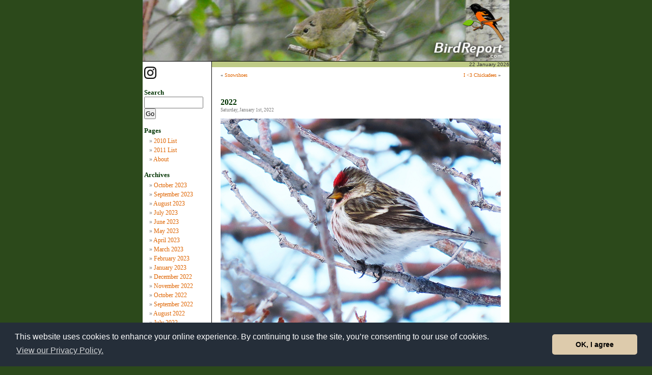

--- FILE ---
content_type: text/html; charset=UTF-8
request_url: https://www.birdreport.com/blog/?p=31601
body_size: 30634
content:

<!DOCTYPE html PUBLIC "-//W3C//DTD XHTML 1.0 Transitional//EN" "https://www.w3.org/TR/xhtml1/DTD/xhtml1-transitional.dtd">
<html xmlns="https://www.w3.org/1999/xhtml" lang="en-US">

<head profile="https://gmpg.org/xfn/11">
<meta http-equiv="Content-Type" content="text/html; charset=UTF-8" />

<title>Bird Report  &raquo; Blog Archive   &raquo; 2022</title>

<link rel="stylesheet" href="https://www.birdreport.com/blog/wp-content/themes/brtheme/style.css" type="text/css" media="screen" />
<link rel="alternate" type="application/rss+xml" title="Bird Report RSS Feed" href="https://www.birdreport.com/blog/?feed=rss2" />
<link rel="pingback" href="https://www.birdreport.com/blog/xmlrpc.php" />

<LINK REL="stylesheet" HREF="https://www.birdreport.com/vault/newbr.css" TYPE="text/css">
<LINK REL="shortcut icon" href="https://www.birdreport.com/favicon.ico" "TYPE="image/x-icon">

<link rel='dns-prefetch' href='//platform-api.sharethis.com' />
<link rel='dns-prefetch' href='//s.w.org' />
<link rel="alternate" type="application/rss+xml" title="Bird Report &raquo; Feed" href="https://www.birdreport.com/blog/?feed=rss2" />
<link rel="alternate" type="application/rss+xml" title="Bird Report &raquo; Comments Feed" href="https://www.birdreport.com/blog/?feed=comments-rss2" />
<link rel="alternate" type="application/rss+xml" title="Bird Report &raquo; 2022 Comments Feed" href="https://www.birdreport.com/blog/?feed=rss2&#038;p=31601" />
		<script type="text/javascript">
			window._wpemojiSettings = {"baseUrl":"https:\/\/s.w.org\/images\/core\/emoji\/12.0.0-1\/72x72\/","ext":".png","svgUrl":"https:\/\/s.w.org\/images\/core\/emoji\/12.0.0-1\/svg\/","svgExt":".svg","source":{"concatemoji":"https:\/\/www.birdreport.com\/blog\/wp-includes\/js\/wp-emoji-release.min.js?ver=5.2.7"}};
			!function(a,b,c){function d(a,b){var c=String.fromCharCode;l.clearRect(0,0,k.width,k.height),l.fillText(c.apply(this,a),0,0);var d=k.toDataURL();l.clearRect(0,0,k.width,k.height),l.fillText(c.apply(this,b),0,0);var e=k.toDataURL();return d===e}function e(a){var b;if(!l||!l.fillText)return!1;switch(l.textBaseline="top",l.font="600 32px Arial",a){case"flag":return!(b=d([55356,56826,55356,56819],[55356,56826,8203,55356,56819]))&&(b=d([55356,57332,56128,56423,56128,56418,56128,56421,56128,56430,56128,56423,56128,56447],[55356,57332,8203,56128,56423,8203,56128,56418,8203,56128,56421,8203,56128,56430,8203,56128,56423,8203,56128,56447]),!b);case"emoji":return b=d([55357,56424,55356,57342,8205,55358,56605,8205,55357,56424,55356,57340],[55357,56424,55356,57342,8203,55358,56605,8203,55357,56424,55356,57340]),!b}return!1}function f(a){var c=b.createElement("script");c.src=a,c.defer=c.type="text/javascript",b.getElementsByTagName("head")[0].appendChild(c)}var g,h,i,j,k=b.createElement("canvas"),l=k.getContext&&k.getContext("2d");for(j=Array("flag","emoji"),c.supports={everything:!0,everythingExceptFlag:!0},i=0;i<j.length;i++)c.supports[j[i]]=e(j[i]),c.supports.everything=c.supports.everything&&c.supports[j[i]],"flag"!==j[i]&&(c.supports.everythingExceptFlag=c.supports.everythingExceptFlag&&c.supports[j[i]]);c.supports.everythingExceptFlag=c.supports.everythingExceptFlag&&!c.supports.flag,c.DOMReady=!1,c.readyCallback=function(){c.DOMReady=!0},c.supports.everything||(h=function(){c.readyCallback()},b.addEventListener?(b.addEventListener("DOMContentLoaded",h,!1),a.addEventListener("load",h,!1)):(a.attachEvent("onload",h),b.attachEvent("onreadystatechange",function(){"complete"===b.readyState&&c.readyCallback()})),g=c.source||{},g.concatemoji?f(g.concatemoji):g.wpemoji&&g.twemoji&&(f(g.twemoji),f(g.wpemoji)))}(window,document,window._wpemojiSettings);
		</script>
		<style type="text/css">
img.wp-smiley,
img.emoji {
	display: inline !important;
	border: none !important;
	box-shadow: none !important;
	height: 1em !important;
	width: 1em !important;
	margin: 0 .07em !important;
	vertical-align: -0.1em !important;
	background: none !important;
	padding: 0 !important;
}
</style>
	<link rel='stylesheet' id='wp-block-library-css'  href='https://www.birdreport.com/blog/wp-includes/css/dist/block-library/style.min.css?ver=5.2.7' type='text/css' media='all' />
<script type='text/javascript' src='//platform-api.sharethis.com/js/sharethis.js#product=ga'></script>
<link rel='https://api.w.org/' href='https://www.birdreport.com/blog/index.php?rest_route=/' />
<link rel="EditURI" type="application/rsd+xml" title="RSD" href="https://www.birdreport.com/blog/xmlrpc.php?rsd" />
<link rel="wlwmanifest" type="application/wlwmanifest+xml" href="https://www.birdreport.com/blog/wp-includes/wlwmanifest.xml" /> 
<link rel='prev' title='Snowshoes' href='https://www.birdreport.com/blog/?p=31590' />
<link rel='next' title='I ' href='https://www.birdreport.com/blog/?p=31606' />
<meta name="generator" content="WordPress 5.2.7" />
<link rel="canonical" href="https://www.birdreport.com/blog/?p=31601" />
<link rel='shortlink' href='https://www.birdreport.com/blog/?p=31601' />
<link rel="alternate" type="application/json+oembed" href="https://www.birdreport.com/blog/index.php?rest_route=%2Foembed%2F1.0%2Fembed&#038;url=https%3A%2F%2Fwww.birdreport.com%2Fblog%2F%3Fp%3D31601" />
<link rel="alternate" type="text/xml+oembed" href="https://www.birdreport.com/blog/index.php?rest_route=%2Foembed%2F1.0%2Fembed&#038;url=https%3A%2F%2Fwww.birdreport.com%2Fblog%2F%3Fp%3D31601&#038;format=xml" />
<style type='text/css'>
<!--#header { background: url('https://www.birdreport.com/blog/wp-content/themes/brtheme/images/header-img.php?upper=CCCC00&lower=1F3F1F') no-repeat bottom center; }
--></style>

<SCRIPT LANGUAGE="JavaScript">

<!-- hide this script from non-javascript-enabled browsers

function doWindow(theURL) {
popupWin = window.open(theURL, 'photo', 'scrollbars,resizable,WIDTH=500,HEIGHT=450,left=0,top=0')
}

// stop hiding -->

</SCRIPT>

<link rel="alternate" type="application/rss+xml" title="BirdReport.com [RSS]" href="https://www.birdreport.com/br.rss">

</HEAD>

<link rel="stylesheet" type="text/css" href="https://www.birdreport.com/blog/wp-includes/cookieconsent.min.css" />
<script src="https://www.birdreport.com/blog/wp-includes/cookieconsent.min.js"></script>
<script>
window.addEventListener("load", function(){
window.cookieconsent.initialise({
  "palette": {
    "popup": {
      "background": "#252e39"
    },
    "button": {
      "background": "#ddcbac"
    }
  },
  "theme": "classic",
  "content": {
    "message": "This website uses cookies to enhance your online experience. By continuing to use the site, you&rsquo;re consenting to our use of cookies.",
    "dismiss": "OK, I agree",
    "link": "View our Privacy Policy.",
    "href": "https://www.3ip.com/privacypolicy/?3ipsite=BirdReport.com"
  }
})});
</script>

<BODY BGCOLOR="#2C491B" TEXT="#333333" LINK="#2C491B" VLINK="#339933" ALINK="#FFFFFF">

<DIV ALIGN="center">

<TABLE WIDTH="720" BORDER="0" CELLPADDING="0" CELLSPACING="0" BGCOLOR="#FFFFFF">
<TR>
<TD ALIGN="center" VALIGN="top" WIDTH="720" HEIGHT="120"><A HREF="https://www.birdreport.com/"><IMG SRC="https://www.birdreport.com/hp_photos/photo4.jpg" HEIGHT="120" WIDTH="720" BORDER="0"></A></TD>
</TR>
<TR>
<TD ALIGN="center" VALIGN="top" WIDTH="720" BGCOLOR="#000000"><IMG SRC="https://www.birdreport.com/images/shim.gif" WIDTH="720" HEIGHT="1" ALT=""></TD>
</TR>
<TR>
<TD ALIGN="center" VALIGN="top" WIDTH="720">

<TABLE WIDTH="720" VALIGN="bottom" BORDER="0" CELLPADDING="0" CELLSPACING="0" BGCOLOR="#FFFFFF">
<TR>
<TD BGCOLOR="#FFFFFF" WIDTH="136" VALIGN="top" ALIGN="left">
	<div id="sidebar">
		<ul>

			<li><a href="https://www.instagram.com/brrrder/" target="_blank"><img src="../../../../images/instagram-icon.png" width="24" height="24"></a></li >
			<li>

				<h2>Search</h2>
				<form method="get" id="searchform" action="https://www.birdreport.com/blog/">
<label class="hidden" for="s">Search for:</label>
<div align="left"><input type="text" size="12" value="" name="s" id="s" />
<br><input type="submit" id="searchsubmit" value="Go" />
</div>
</form>
			</li>

			<!-- Author information is disabled per default. Uncomment and fill in your details if you want to use it.
			<li><h2>Author</h2>
			<p>A little something about you, the author. Nothing lengthy, just an overview.</p>
			</li>
			-->

			
			<li class="pagenav"><h2>Pages</h2><ul><li class="page_item page-item-599"><a href="https://www.birdreport.com/blog/?page_id=599">2010 List</a></li>
<li class="page_item page-item-5512"><a href="https://www.birdreport.com/blog/?page_id=5512">2011 List</a></li>
<li class="page_item page-item-2"><a href="https://www.birdreport.com/blog/?page_id=2">About</a></li>
</ul></li>
			<li><h2>Archives</h2>
				<ul>
					<li><a href='https://www.birdreport.com/blog/?m=202310'>October 2023</a></li>
	<li><a href='https://www.birdreport.com/blog/?m=202309'>September 2023</a></li>
	<li><a href='https://www.birdreport.com/blog/?m=202308'>August 2023</a></li>
	<li><a href='https://www.birdreport.com/blog/?m=202307'>July 2023</a></li>
	<li><a href='https://www.birdreport.com/blog/?m=202306'>June 2023</a></li>
	<li><a href='https://www.birdreport.com/blog/?m=202305'>May 2023</a></li>
	<li><a href='https://www.birdreport.com/blog/?m=202304'>April 2023</a></li>
	<li><a href='https://www.birdreport.com/blog/?m=202303'>March 2023</a></li>
	<li><a href='https://www.birdreport.com/blog/?m=202302'>February 2023</a></li>
	<li><a href='https://www.birdreport.com/blog/?m=202301'>January 2023</a></li>
	<li><a href='https://www.birdreport.com/blog/?m=202212'>December 2022</a></li>
	<li><a href='https://www.birdreport.com/blog/?m=202211'>November 2022</a></li>
	<li><a href='https://www.birdreport.com/blog/?m=202210'>October 2022</a></li>
	<li><a href='https://www.birdreport.com/blog/?m=202209'>September 2022</a></li>
	<li><a href='https://www.birdreport.com/blog/?m=202208'>August 2022</a></li>
	<li><a href='https://www.birdreport.com/blog/?m=202207'>July 2022</a></li>
	<li><a href='https://www.birdreport.com/blog/?m=202206'>June 2022</a></li>
	<li><a href='https://www.birdreport.com/blog/?m=202205'>May 2022</a></li>
	<li><a href='https://www.birdreport.com/blog/?m=202204'>April 2022</a></li>
	<li><a href='https://www.birdreport.com/blog/?m=202203'>March 2022</a></li>
	<li><a href='https://www.birdreport.com/blog/?m=202202'>February 2022</a></li>
	<li><a href='https://www.birdreport.com/blog/?m=202201'>January 2022</a></li>
	<li><a href='https://www.birdreport.com/blog/?m=202112'>December 2021</a></li>
	<li><a href='https://www.birdreport.com/blog/?m=202111'>November 2021</a></li>
	<li><a href='https://www.birdreport.com/blog/?m=202110'>October 2021</a></li>
	<li><a href='https://www.birdreport.com/blog/?m=202109'>September 2021</a></li>
	<li><a href='https://www.birdreport.com/blog/?m=202108'>August 2021</a></li>
	<li><a href='https://www.birdreport.com/blog/?m=202107'>July 2021</a></li>
	<li><a href='https://www.birdreport.com/blog/?m=202106'>June 2021</a></li>
	<li><a href='https://www.birdreport.com/blog/?m=202105'>May 2021</a></li>
	<li><a href='https://www.birdreport.com/blog/?m=202104'>April 2021</a></li>
	<li><a href='https://www.birdreport.com/blog/?m=202103'>March 2021</a></li>
	<li><a href='https://www.birdreport.com/blog/?m=202102'>February 2021</a></li>
	<li><a href='https://www.birdreport.com/blog/?m=202101'>January 2021</a></li>
	<li><a href='https://www.birdreport.com/blog/?m=202012'>December 2020</a></li>
	<li><a href='https://www.birdreport.com/blog/?m=202011'>November 2020</a></li>
	<li><a href='https://www.birdreport.com/blog/?m=202010'>October 2020</a></li>
	<li><a href='https://www.birdreport.com/blog/?m=202009'>September 2020</a></li>
	<li><a href='https://www.birdreport.com/blog/?m=202008'>August 2020</a></li>
	<li><a href='https://www.birdreport.com/blog/?m=202007'>July 2020</a></li>
	<li><a href='https://www.birdreport.com/blog/?m=202006'>June 2020</a></li>
	<li><a href='https://www.birdreport.com/blog/?m=202005'>May 2020</a></li>
	<li><a href='https://www.birdreport.com/blog/?m=202004'>April 2020</a></li>
	<li><a href='https://www.birdreport.com/blog/?m=202003'>March 2020</a></li>
	<li><a href='https://www.birdreport.com/blog/?m=202002'>February 2020</a></li>
	<li><a href='https://www.birdreport.com/blog/?m=202001'>January 2020</a></li>
	<li><a href='https://www.birdreport.com/blog/?m=201912'>December 2019</a></li>
	<li><a href='https://www.birdreport.com/blog/?m=201911'>November 2019</a></li>
	<li><a href='https://www.birdreport.com/blog/?m=201910'>October 2019</a></li>
	<li><a href='https://www.birdreport.com/blog/?m=201909'>September 2019</a></li>
	<li><a href='https://www.birdreport.com/blog/?m=201908'>August 2019</a></li>
	<li><a href='https://www.birdreport.com/blog/?m=201907'>July 2019</a></li>
	<li><a href='https://www.birdreport.com/blog/?m=201906'>June 2019</a></li>
	<li><a href='https://www.birdreport.com/blog/?m=201905'>May 2019</a></li>
	<li><a href='https://www.birdreport.com/blog/?m=201904'>April 2019</a></li>
	<li><a href='https://www.birdreport.com/blog/?m=201903'>March 2019</a></li>
	<li><a href='https://www.birdreport.com/blog/?m=201902'>February 2019</a></li>
	<li><a href='https://www.birdreport.com/blog/?m=201901'>January 2019</a></li>
	<li><a href='https://www.birdreport.com/blog/?m=201812'>December 2018</a></li>
	<li><a href='https://www.birdreport.com/blog/?m=201811'>November 2018</a></li>
	<li><a href='https://www.birdreport.com/blog/?m=201810'>October 2018</a></li>
	<li><a href='https://www.birdreport.com/blog/?m=201809'>September 2018</a></li>
	<li><a href='https://www.birdreport.com/blog/?m=201808'>August 2018</a></li>
	<li><a href='https://www.birdreport.com/blog/?m=201807'>July 2018</a></li>
	<li><a href='https://www.birdreport.com/blog/?m=201806'>June 2018</a></li>
	<li><a href='https://www.birdreport.com/blog/?m=201805'>May 2018</a></li>
	<li><a href='https://www.birdreport.com/blog/?m=201804'>April 2018</a></li>
	<li><a href='https://www.birdreport.com/blog/?m=201803'>March 2018</a></li>
	<li><a href='https://www.birdreport.com/blog/?m=201802'>February 2018</a></li>
	<li><a href='https://www.birdreport.com/blog/?m=201801'>January 2018</a></li>
	<li><a href='https://www.birdreport.com/blog/?m=201712'>December 2017</a></li>
	<li><a href='https://www.birdreport.com/blog/?m=201711'>November 2017</a></li>
	<li><a href='https://www.birdreport.com/blog/?m=201710'>October 2017</a></li>
	<li><a href='https://www.birdreport.com/blog/?m=201709'>September 2017</a></li>
	<li><a href='https://www.birdreport.com/blog/?m=201708'>August 2017</a></li>
	<li><a href='https://www.birdreport.com/blog/?m=201707'>July 2017</a></li>
	<li><a href='https://www.birdreport.com/blog/?m=201706'>June 2017</a></li>
	<li><a href='https://www.birdreport.com/blog/?m=201705'>May 2017</a></li>
	<li><a href='https://www.birdreport.com/blog/?m=201704'>April 2017</a></li>
	<li><a href='https://www.birdreport.com/blog/?m=201703'>March 2017</a></li>
	<li><a href='https://www.birdreport.com/blog/?m=201702'>February 2017</a></li>
	<li><a href='https://www.birdreport.com/blog/?m=201701'>January 2017</a></li>
	<li><a href='https://www.birdreport.com/blog/?m=201612'>December 2016</a></li>
	<li><a href='https://www.birdreport.com/blog/?m=201611'>November 2016</a></li>
	<li><a href='https://www.birdreport.com/blog/?m=201610'>October 2016</a></li>
	<li><a href='https://www.birdreport.com/blog/?m=201609'>September 2016</a></li>
	<li><a href='https://www.birdreport.com/blog/?m=201608'>August 2016</a></li>
	<li><a href='https://www.birdreport.com/blog/?m=201607'>July 2016</a></li>
	<li><a href='https://www.birdreport.com/blog/?m=201606'>June 2016</a></li>
	<li><a href='https://www.birdreport.com/blog/?m=201605'>May 2016</a></li>
	<li><a href='https://www.birdreport.com/blog/?m=201604'>April 2016</a></li>
	<li><a href='https://www.birdreport.com/blog/?m=201603'>March 2016</a></li>
	<li><a href='https://www.birdreport.com/blog/?m=201602'>February 2016</a></li>
	<li><a href='https://www.birdreport.com/blog/?m=201601'>January 2016</a></li>
	<li><a href='https://www.birdreport.com/blog/?m=201512'>December 2015</a></li>
	<li><a href='https://www.birdreport.com/blog/?m=201511'>November 2015</a></li>
	<li><a href='https://www.birdreport.com/blog/?m=201510'>October 2015</a></li>
	<li><a href='https://www.birdreport.com/blog/?m=201509'>September 2015</a></li>
	<li><a href='https://www.birdreport.com/blog/?m=201508'>August 2015</a></li>
	<li><a href='https://www.birdreport.com/blog/?m=201507'>July 2015</a></li>
	<li><a href='https://www.birdreport.com/blog/?m=201506'>June 2015</a></li>
	<li><a href='https://www.birdreport.com/blog/?m=201505'>May 2015</a></li>
	<li><a href='https://www.birdreport.com/blog/?m=201504'>April 2015</a></li>
	<li><a href='https://www.birdreport.com/blog/?m=201503'>March 2015</a></li>
	<li><a href='https://www.birdreport.com/blog/?m=201502'>February 2015</a></li>
	<li><a href='https://www.birdreport.com/blog/?m=201501'>January 2015</a></li>
	<li><a href='https://www.birdreport.com/blog/?m=201412'>December 2014</a></li>
	<li><a href='https://www.birdreport.com/blog/?m=201411'>November 2014</a></li>
	<li><a href='https://www.birdreport.com/blog/?m=201410'>October 2014</a></li>
	<li><a href='https://www.birdreport.com/blog/?m=201409'>September 2014</a></li>
	<li><a href='https://www.birdreport.com/blog/?m=201408'>August 2014</a></li>
	<li><a href='https://www.birdreport.com/blog/?m=201407'>July 2014</a></li>
	<li><a href='https://www.birdreport.com/blog/?m=201406'>June 2014</a></li>
	<li><a href='https://www.birdreport.com/blog/?m=201405'>May 2014</a></li>
	<li><a href='https://www.birdreport.com/blog/?m=201404'>April 2014</a></li>
	<li><a href='https://www.birdreport.com/blog/?m=201403'>March 2014</a></li>
	<li><a href='https://www.birdreport.com/blog/?m=201402'>February 2014</a></li>
	<li><a href='https://www.birdreport.com/blog/?m=201401'>January 2014</a></li>
	<li><a href='https://www.birdreport.com/blog/?m=201312'>December 2013</a></li>
	<li><a href='https://www.birdreport.com/blog/?m=201311'>November 2013</a></li>
	<li><a href='https://www.birdreport.com/blog/?m=201310'>October 2013</a></li>
	<li><a href='https://www.birdreport.com/blog/?m=201309'>September 2013</a></li>
	<li><a href='https://www.birdreport.com/blog/?m=201308'>August 2013</a></li>
	<li><a href='https://www.birdreport.com/blog/?m=201307'>July 2013</a></li>
	<li><a href='https://www.birdreport.com/blog/?m=201306'>June 2013</a></li>
	<li><a href='https://www.birdreport.com/blog/?m=201305'>May 2013</a></li>
	<li><a href='https://www.birdreport.com/blog/?m=201304'>April 2013</a></li>
	<li><a href='https://www.birdreport.com/blog/?m=201303'>March 2013</a></li>
	<li><a href='https://www.birdreport.com/blog/?m=201302'>February 2013</a></li>
	<li><a href='https://www.birdreport.com/blog/?m=201301'>January 2013</a></li>
	<li><a href='https://www.birdreport.com/blog/?m=201212'>December 2012</a></li>
	<li><a href='https://www.birdreport.com/blog/?m=201211'>November 2012</a></li>
	<li><a href='https://www.birdreport.com/blog/?m=201210'>October 2012</a></li>
	<li><a href='https://www.birdreport.com/blog/?m=201209'>September 2012</a></li>
	<li><a href='https://www.birdreport.com/blog/?m=201208'>August 2012</a></li>
	<li><a href='https://www.birdreport.com/blog/?m=201207'>July 2012</a></li>
	<li><a href='https://www.birdreport.com/blog/?m=201206'>June 2012</a></li>
	<li><a href='https://www.birdreport.com/blog/?m=201205'>May 2012</a></li>
	<li><a href='https://www.birdreport.com/blog/?m=201204'>April 2012</a></li>
	<li><a href='https://www.birdreport.com/blog/?m=201203'>March 2012</a></li>
	<li><a href='https://www.birdreport.com/blog/?m=201202'>February 2012</a></li>
	<li><a href='https://www.birdreport.com/blog/?m=201201'>January 2012</a></li>
	<li><a href='https://www.birdreport.com/blog/?m=201112'>December 2011</a></li>
	<li><a href='https://www.birdreport.com/blog/?m=201111'>November 2011</a></li>
	<li><a href='https://www.birdreport.com/blog/?m=201110'>October 2011</a></li>
	<li><a href='https://www.birdreport.com/blog/?m=201109'>September 2011</a></li>
	<li><a href='https://www.birdreport.com/blog/?m=201108'>August 2011</a></li>
	<li><a href='https://www.birdreport.com/blog/?m=201107'>July 2011</a></li>
	<li><a href='https://www.birdreport.com/blog/?m=201106'>June 2011</a></li>
	<li><a href='https://www.birdreport.com/blog/?m=201105'>May 2011</a></li>
	<li><a href='https://www.birdreport.com/blog/?m=201104'>April 2011</a></li>
	<li><a href='https://www.birdreport.com/blog/?m=201103'>March 2011</a></li>
	<li><a href='https://www.birdreport.com/blog/?m=201102'>February 2011</a></li>
	<li><a href='https://www.birdreport.com/blog/?m=201101'>January 2011</a></li>
	<li><a href='https://www.birdreport.com/blog/?m=201012'>December 2010</a></li>
	<li><a href='https://www.birdreport.com/blog/?m=201011'>November 2010</a></li>
	<li><a href='https://www.birdreport.com/blog/?m=201010'>October 2010</a></li>
	<li><a href='https://www.birdreport.com/blog/?m=201009'>September 2010</a></li>
	<li><a href='https://www.birdreport.com/blog/?m=201008'>August 2010</a></li>
	<li><a href='https://www.birdreport.com/blog/?m=201007'>July 2010</a></li>
	<li><a href='https://www.birdreport.com/blog/?m=201006'>June 2010</a></li>
	<li><a href='https://www.birdreport.com/blog/?m=201005'>May 2010</a></li>
	<li><a href='https://www.birdreport.com/blog/?m=201004'>April 2010</a></li>
	<li><a href='https://www.birdreport.com/blog/?m=201003'>March 2010</a></li>
	<li><a href='https://www.birdreport.com/blog/?m=201002'>February 2010</a></li>
	<li><a href='https://www.birdreport.com/blog/?m=201001'>January 2010</a></li>
	<li><a href='https://www.birdreport.com/blog/?m=200912'>December 2009</a></li>
	<li><a href='https://www.birdreport.com/blog/?m=200906'>June 2009</a></li>
	<li><a href='https://www.birdreport.com/blog/?m=200905'>May 2009</a></li>
				</ul>
			</li>

			<li class="categories"><h2>Categories</h2><ul>	<li class="cat-item cat-item-4"><a href="https://www.birdreport.com/blog/?cat=4">Lists</a> (4,913)
</li>
	<li class="cat-item cat-item-18"><a href="https://www.birdreport.com/blog/?cat=18">Observations</a> (4,955)
</li>
	<li class="cat-item cat-item-19"><a href="https://www.birdreport.com/blog/?cat=19">Photo</a> (2,629)
</li>
	<li class="cat-item cat-item-64"><a href="https://www.birdreport.com/blog/?cat=64">Poem</a> (87)
</li>
</ul></li>
			
		</ul>
	</div>

</TD>

<TD VALIGN="top" ALIGN="center" WIDTH="1" BGCOLOR="#000000"><IMG SRC="https://www.birdreport.com/images/shim.gif" ALT="" WIDTH="1" HEIGHT="750" BORDER="0"></TD>

<TD ALIGN="left" VALIGN="top" WIDTH="584">

<TABLE WIDTH="584" BORDER="0" CELLPADDING="0" CELLSPACING="0" BGCOLOR="#FFFFFF">
<TR>
<TD BGCOLOR="#FFFFFF" ALIGN="left" WIDTH="584" VALIGN="top">

<TABLE WIDTH="584" BORDER="0" CELLPADDING="0" CELLSPACING="0" BGCOLOR="#BFCB86">
<TR>
<TD ALIGN="left" WIDTH="50%" VALIGN="middle">
<FONT SIZE="1" FACE="verdana,arial,geneva,helvetica,sans-serif">&nbsp;</FONT>
</TD>
<TD ALIGN="right" WIDTH="50%" VALIGN="middle">
<FONT SIZE="1" FACE="verdana,arial,geneva,helvetica,sans-serif">&nbsp;22 January 2026</FONT>
</TD>
</TR>
</TABLE>

</TD>
</TR>
<TR>
<TD BGCOLOR="#FFFFFF" ALIGN="center" WIDTH="584" VALIGN="top">

<TABLE WIDTH="550" BORDER="0" CELLPADDING="0" CELLSPACING="0">
<TR>
<TD ALIGN="left" VALIGN="top">

	
		<div class="navigation">
			<div class="alignleft">&laquo; <a href="https://www.birdreport.com/blog/?p=31590" rel="prev">Snowshoes</a></div>
			<div class="alignright"><a href="https://www.birdreport.com/blog/?p=31606" rel="next">I <3 Chickadees</a> &raquo;</div>
		</div>

		<div class="post-31601 post type-post status-publish format-standard hentry category-lists category-observations category-photo tag-american-kestrel tag-black-billed-magpie tag-black-capped-chickadee tag-common-redpoll tag-house-finch tag-mountain-cottontail tag-mule-deer tag-northern-flicker tag-pine-siskin tag-rock-pigeon" id="post-31601">
			<h2>2022</h2>
				<small>Saturday, January 1st, 2022</small>
			<div class="entry">
				
<figure class="wp-block-image"><a href="https://www.birdreport.com/blog/wp-content/uploads/2022/01/commonredpoll_blog.jpg" target="_blank" rel="noreferrer noopener"><img src="https://www.birdreport.com/blog/wp-content/uploads/2022/01/commonredpoll_blog.jpg" alt="Common Redpoll, East Millcreek, Salt Lake City, Utah, 01 January 2022." class="wp-image-31602"/></a><figcaption>Common Redpoll.</figcaption></figure>



<p>When first I checked the temperature this morning, it was 10° (F). So Jack and I waited for the sun to top the ridge before heading up to the switchback. Not a lot of breeze, at least, although it was still a bit nippy in the shade. Turned out to be a lovely morning, and a lovely hike—which came with a few nice wildlife sightings.</p>



<p>Most of the sightings were mammals—in particular, deer. Many deer, bucks and does, young and old. Since we tend to hike slowly and quietly, we found ourselves very near some of the deer, so they moved (slowly and quietly) away. Fewer bird species—but the last was best: redpolls. Again. A pair this time, dining on Big Sagebrush seed.</p>



<p>A New Year’s miracle.</p>



<p><strong>Grandeur Peak Area List<br></strong><em>At 09:46 MST, I hiked a few hundred feet up a mountain</em>.</p>



<p>1. Rock Pigeon*<br>2. Pine Siskin<br>3. Black-billed Magpie (v)<br>4. Northern Flicker*<br>5. House Finch*<br>6. Black-capped Chickadee<br>7. Common Redpoll</p>



<p><strong>Elsewhere</strong></p>



<p>8. American Kestrel</p>



<p><strong>Mammals</strong></p>



<p>Mountain Cottontail<br>Mule Deer</p>



<p><em>(v) Voice only</em><br><em>*Also elsewhere<br>**Voice only elsewhere</em></p>

								<p>Tags: <a href="https://www.birdreport.com/blog/?tag=american-kestrel" rel="tag">American kestrel</a>, <a href="https://www.birdreport.com/blog/?tag=black-billed-magpie" rel="tag">black-billed magpie</a>, <a href="https://www.birdreport.com/blog/?tag=black-capped-chickadee" rel="tag">black-capped chickadee</a>, <a href="https://www.birdreport.com/blog/?tag=common-redpoll" rel="tag">common redpoll</a>, <a href="https://www.birdreport.com/blog/?tag=house-finch" rel="tag">house finch</a>, <a href="https://www.birdreport.com/blog/?tag=mountain-cottontail" rel="tag">mountain cottontail</a>, <a href="https://www.birdreport.com/blog/?tag=mule-deer" rel="tag">mule deer</a>, <a href="https://www.birdreport.com/blog/?tag=northern-flicker" rel="tag">northern flicker</a>, <a href="https://www.birdreport.com/blog/?tag=pine-siskin" rel="tag">pine siskin</a>, <a href="https://www.birdreport.com/blog/?tag=rock-pigeon" rel="tag">rock pigeon</a></p>
				<p class="postmetadata alt">
					<small>
						This entry was posted
												on Saturday, January 1st, 2022 at 10:13 pm						and is filed under <a href="https://www.birdreport.com/blog/?cat=4" rel="category">Lists</a>, <a href="https://www.birdreport.com/blog/?cat=18" rel="category">Observations</a>, <a href="https://www.birdreport.com/blog/?cat=19" rel="category">Photo</a>.
						You can follow any responses to this entry through the <a href="https://www.birdreport.com/blog/?feed=rss2&#038;p=31601">RSS 2.0</a> feed.

													You can <a href="#respond">leave a response</a>, or <a href="https://www.birdreport.com/blog/wp-trackback.php?p=31601" rel="trackback">trackback</a> from your own site.

						
					</small>
				</p>

			</div>
		</div>

	
<!-- You can start editing here. -->


			<!-- If comments are open, but there are no comments. -->

	 


<div id="respond">

<h3>Leave a Reply</h3>

<div class="cancel-comment-reply">
	<small><a rel="nofollow" id="cancel-comment-reply-link" href="/blog/?p=31601#respond" style="display:none;">Click here to cancel reply.</a></small>
</div>

<p>You must be <a href="https://www.birdreport.com/blog/wp-login.php?redirect_to=https%3A%2F%2Fwww.birdreport.com%2Fblog%2F%3Fp%3D31601">logged in</a> to post a comment.</p>
</div>


	
 </TD>
</TR>
</TABLE>

</TD>
</TR>

<TR>
<TD BGCOLOR="#FFFFFF" ALIGN="left">&nbsp;</TD>
</TR>

<TR>
<TD BGCOLOR="#BFCB86" ALIGN="left" COLSPAN="3">

<TABLE WIDTH="584" CELLPADDING="2" CELLSPACING="0" BORDER="0">
<TR>
<TD ALIGN="left" VALIGN="middle"><FONT SIZE="1" FACE="verdana,arial,helvetica,geneva,sans-serif" COLOR="#000000"><B>Bird Report</B> is a (sometimes intermittent) record of the birds I encounter while hiking, see while driving, or spy outside my window. &#151;<A HREF="mailto:willson@3ip.com">Brian Willson</A></FONT></TD>

<!--<TD ALIGN="left" VALIGN="middle"><FONT SIZE="1" FACE="verdana,arial,helvetica,geneva,sans-serif" COLOR="#000000"><B>Bird Report</B> is an intermittent record of what's outside my window in Rockport, Maine, USA (44&deg;08'N latitude, 69&deg;06'W longitude), and vicinity. &#151;<A HREF="mailto:willson@3ip.com">Brian Willson</A></FONT></TD> -->

</TR>
</TABLE>

</TD>
</TR>
</TABLE>

</TD>
</TR>
</TABLE>

<TABLE WIDTH="720" BORDER="0" CELLPADDING="0" CELLSPACING="0" BGCOLOR="#FFFFFF">
<TR>
<TD ALIGN="center" VALIGN="top"><BR><IMG SRC="https://www.birdreport.com/images/k.gif" WIDTH="720" HEIGHT="1" ALT="">
<BR><BR><A HREF="https://www.3ip.com/" TARGET="outside"><IMG SRC="https://www.birdreport.com/images/3ip_logo.gif" WIDTH="32" HEIGHT="11" ALT="3IP Logo" ALIGN="center" VALIGN="bottom" BORDER="0"></A>
<BR><FONT SIZE="1" FACE="verdana,arial,helvetica,geneva,sans-serif"><A HREF="https://www.3ip.com/copyright.html">&copy;</A>1997&#150;2026 by <A HREF="https://www.3ip.com/" TARGET="outside">3IP</A></FONT>
<BR>
<BR>

<hr />
<div id="footer" role="contentinfo">
<!-- If you'd like to support WordPress, having the "powered by" link somewhere on your blog is the best way; it's our only promotion or advertising. -->
	<p>
		Bird Report is powered by
		<a href="https://wordpress.org/">WordPress</a>
		<br /><a href="https://www.birdreport.com/blog/?feed=rss2">Entries (RSS)</a>
		and <a href="https://www.birdreport.com/blog/?feed=comments-rss2">Comments (RSS)</a>.
		<!-- 27 queries. 0.365 seconds. -->
	</p>
</div>

		<script>
    jQuery(document).ready(function () {
		jQuery.post('https://www.birdreport.com/blog?ga_action=googleanalytics_get_script', {action: 'googleanalytics_get_script'}, function(response) {
			var s = document.createElement("script");
			s.type = "text/javascript";
			s.innerHTML = response;
			jQuery("head").append(s);
		});
    });
</script><script type='text/javascript' src='https://www.birdreport.com/blog/wp-includes/js/wp-embed.min.js?ver=5.2.7'></script>

</TD>
</TR>
</TABLE>

</TD>
</TR>
</TABLE>

</DIV>

</BODY>
</HTML>


--- FILE ---
content_type: text/css
request_url: https://www.birdreport.com/vault/newbr.css
body_size: 648
content:
p {font-family:Georgia, 'Book Antiqua', Palatino, Times, 'Times New Roman', serif; font-size:12px}
ul {font-family:Georgia, 'Book Antiqua', Palatino, Times, 'Times New Roman', serif; font-size:12px}
ol {font-family:Georgia, 'Book Antiqua', Palatino, Times, 'Times New Roman', serif; font-size:12px}
h4 {font-family:Georgia, 'Book Antiqua', Palatino, Times, 'Times New Roman', serif; font-size:14pt; font-weight:bold}
h3 {font-family:Georgia, 'Book Antiqua', Palatino, Times, 'Times New Roman', serif; font-size:13pt; font-weight:bold; color:#003300}
menuclass {font-family:verdana,arial,geneva,helvetica,sans-serif; font-size:10px; bgcolor:#CCCCCC}